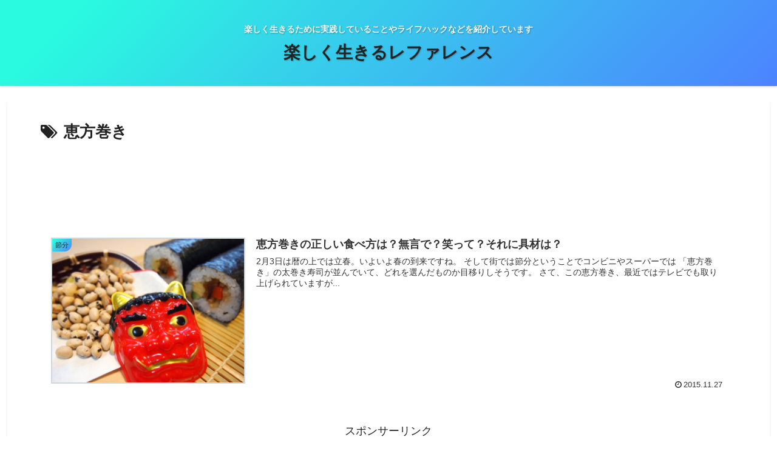

--- FILE ---
content_type: text/html; charset=utf-8
request_url: https://www.google.com/recaptcha/api2/aframe
body_size: 224
content:
<!DOCTYPE HTML><html><head><meta http-equiv="content-type" content="text/html; charset=UTF-8"></head><body><script nonce="rSBcWQJx5cLGLmzV-Scbew">/** Anti-fraud and anti-abuse applications only. See google.com/recaptcha */ try{var clients={'sodar':'https://pagead2.googlesyndication.com/pagead/sodar?'};window.addEventListener("message",function(a){try{if(a.source===window.parent){var b=JSON.parse(a.data);var c=clients[b['id']];if(c){var d=document.createElement('img');d.src=c+b['params']+'&rc='+(localStorage.getItem("rc::a")?sessionStorage.getItem("rc::b"):"");window.document.body.appendChild(d);sessionStorage.setItem("rc::e",parseInt(sessionStorage.getItem("rc::e")||0)+1);localStorage.setItem("rc::h",'1769744460793');}}}catch(b){}});window.parent.postMessage("_grecaptcha_ready", "*");}catch(b){}</script></body></html>

--- FILE ---
content_type: application/javascript; charset=utf-8
request_url: https://fundingchoicesmessages.google.com/f/AGSKWxXngwY69x--Jgkr4Nmb8jgcPktycPHsDyLSejbHf3qs1wkq9XvPGVgfoUzHWUx4eInZtMEHcH9CUy2-7bqbWQyJQ9y5iL1Y3WaCetZEbvrYQE5JbPPfLpNHwIiy36EnQ1GkNZLI6w==?fccs=W251bGwsbnVsbCxudWxsLG51bGwsbnVsbCxudWxsLFsxNzY5NzQ0NDYwLDk3NTAwMDAwMF0sbnVsbCxudWxsLG51bGwsW251bGwsWzcsNl0sbnVsbCxudWxsLG51bGwsbnVsbCxudWxsLG51bGwsbnVsbCxudWxsLG51bGwsMV0sImh0dHBzOi8vdGFvcnl1dWppbi5jb20vdGFnLyVFNiU4MSVCNSVFNiU5NiVCOSVFNSVCNyVCQiVFMyU4MSU4RCIsbnVsbCxbWzgsInpqZW5TVi1tRXNzIl0sWzksImVuLVVTIl0sWzE2LCJbMSwxLDFdIl0sWzE5LCIyIl0sWzE3LCJbMF0iXSxbMjQsIiJdLFsyOSwiZmFsc2UiXV1d
body_size: 120
content:
if (typeof __googlefc.fcKernelManager.run === 'function') {"use strict";this.default_ContributorServingResponseClientJs=this.default_ContributorServingResponseClientJs||{};(function(_){var window=this;
try{
var qp=function(a){this.A=_.t(a)};_.u(qp,_.J);var rp=function(a){this.A=_.t(a)};_.u(rp,_.J);rp.prototype.getWhitelistStatus=function(){return _.F(this,2)};var sp=function(a){this.A=_.t(a)};_.u(sp,_.J);var tp=_.ed(sp),up=function(a,b,c){this.B=a;this.j=_.A(b,qp,1);this.l=_.A(b,_.Pk,3);this.F=_.A(b,rp,4);a=this.B.location.hostname;this.D=_.Fg(this.j,2)&&_.O(this.j,2)!==""?_.O(this.j,2):a;a=new _.Qg(_.Qk(this.l));this.C=new _.dh(_.q.document,this.D,a);this.console=null;this.o=new _.mp(this.B,c,a)};
up.prototype.run=function(){if(_.O(this.j,3)){var a=this.C,b=_.O(this.j,3),c=_.fh(a),d=new _.Wg;b=_.hg(d,1,b);c=_.C(c,1,b);_.jh(a,c)}else _.gh(this.C,"FCNEC");_.op(this.o,_.A(this.l,_.De,1),this.l.getDefaultConsentRevocationText(),this.l.getDefaultConsentRevocationCloseText(),this.l.getDefaultConsentRevocationAttestationText(),this.D);_.pp(this.o,_.F(this.F,1),this.F.getWhitelistStatus());var e;a=(e=this.B.googlefc)==null?void 0:e.__executeManualDeployment;a!==void 0&&typeof a==="function"&&_.To(this.o.G,
"manualDeploymentApi")};var vp=function(){};vp.prototype.run=function(a,b,c){var d;return _.v(function(e){d=tp(b);(new up(a,d,c)).run();return e.return({})})};_.Tk(7,new vp);
}catch(e){_._DumpException(e)}
}).call(this,this.default_ContributorServingResponseClientJs);
// Google Inc.

//# sourceURL=/_/mss/boq-content-ads-contributor/_/js/k=boq-content-ads-contributor.ContributorServingResponseClientJs.en_US.zjenSV-mEss.es5.O/d=1/exm=ad_blocking_detection_executable,kernel_loader,loader_js_executable/ed=1/rs=AJlcJMwkzeCrPzcr4ZTu9XKJQ6RjDJX32Q/m=cookie_refresh_executable
__googlefc.fcKernelManager.run('\x5b\x5b\x5b7,\x22\x5b\x5bnull,\\\x22taoryuujin.com\\\x22,\\\x22AKsRol_9yIzVlgjEgFDnEFjcvKqW_9vgAkpVehKke1KLCsOm1Xj_NBJMtuzgxGk3fH4ycD9Kc2eyA2_rE-yS_jRfozRgtcw58kfS_WVvwPmyBzcMPchO4CWRvfNX66Y-LMwQoK3nHP1Gwc-6j_yQFhJ3ka6OD8eU_g\\\\u003d\\\\u003d\\\x22\x5d,null,\x5b\x5bnull,null,null,\\\x22https:\/\/fundingchoicesmessages.google.com\/f\/AGSKWxWCLDo_8dypqRCO-MnRjXGVLYHwfWjTAr5QLn4JBmwp7144FpMm9O09GA-i3oqVPTgpSGazyXZvIxNn8NGxb6foyshkWfcWUmPTyek39YeK6Gwgo-LsPqzTup6CbEdk3c0YhaSazg\\\\u003d\\\\u003d\\\x22\x5d,null,null,\x5bnull,null,null,\\\x22https:\/\/fundingchoicesmessages.google.com\/el\/AGSKWxUtKWCSa5nNlmWBJlfWP0KbXoYTkyhEnKbsjXF15_xTdEXQrE90uVZ-vvBBtAGjmIHXZMW3YeAV32O5KINa15_cwhZKZzs2EiWmhfZxgT15hFmLj7qlWf7CUJtBv_TrYi3zlBS3rw\\\\u003d\\\\u003d\\\x22\x5d,null,\x5bnull,\x5b7,6\x5d,null,null,null,null,null,null,null,null,null,1\x5d\x5d,\x5b3,1\x5d\x5d\x22\x5d\x5d,\x5bnull,null,null,\x22https:\/\/fundingchoicesmessages.google.com\/f\/AGSKWxUJj6l_H9LH0bB65oAIsM93rHxmkTYSmJVVFHuW_WTVuYpymzV7iHdGdL9e1TXv2PmWehbCGbkgh1CrR-pskor-NPNLrcjeaPJvxDnoGM9MF105MpBPz3R3zkk_FtZG8NnLlhJ63w\\u003d\\u003d\x22\x5d\x5d');}

--- FILE ---
content_type: application/javascript; charset=utf-8
request_url: https://fundingchoicesmessages.google.com/f/AGSKWxW6ErbitU8SBJ2J7gJdMp3JORn9o9kqb2ik_tFp-htXTU2oKqOG6BF3B-VFaDyO55VhnMOO7-qy6DDZuyEQpx9Vv8BDNVcsSqybKKgWq2V4NzQBY9M960GSPcUfC2H8xSDwZ0yCEky9V_c3PyBaAlMQ_X6U4OIUT5AZkZ7_8z6fMnsm2gk8l7rNm5q8/_/dfp.js.org/ads//adverweb._300.htm/showflashad.
body_size: -1286
content:
window['93f6a217-e6f5-48dd-ba12-886af99e6e53'] = true;